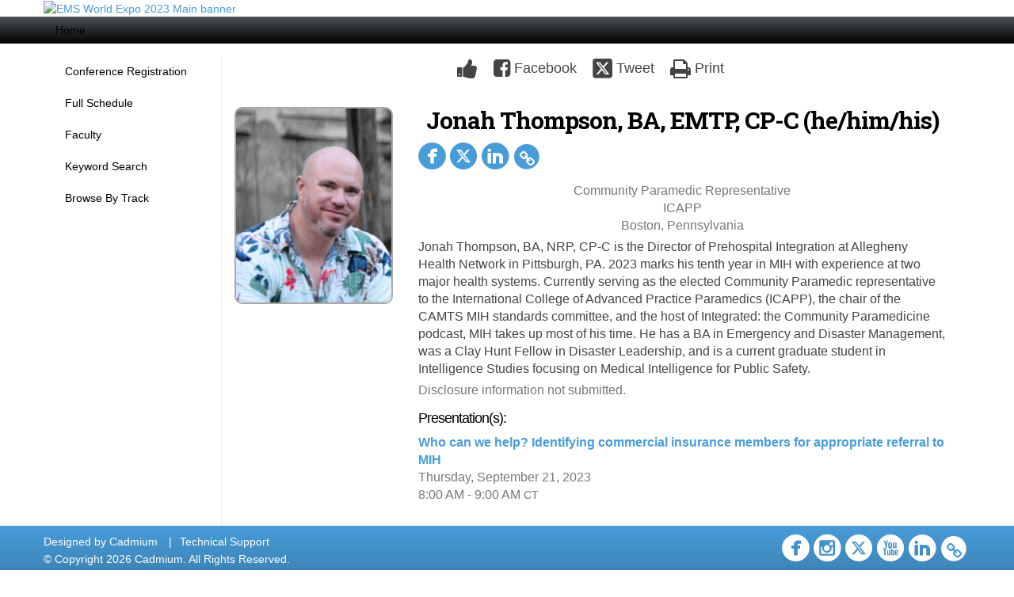

--- FILE ---
content_type: text/html
request_url: https://emsworldexpo2023.eventscribe.net/fsPopup.asp?efp=TUFSS1BaQ0UxODgyMA&PresenterID=1513730&rnd=0.8866001&mode=presenterinfo
body_size: 9911
content:
<!DOCTYPE html>
<html lang="en">
<head>
	
	<meta charset="UTF-8">
	<meta http-equiv="X-UA-Compatible" content="IE=edge">
	<meta name="viewport" content="width=device-width,initial-scale=1,maximum-scale=1,shrink-to-fit=no">
	
	<meta name="description" content="">
	<meta name="author" content="">
	<title>EMS World Expo 2023</title>
	
	<link rel="stylesheet" href="/static/css/bootstrap.min.css" >
	<link rel="stylesheet" href="/static/css/jasny-bootstrap.min.css">
	<link rel="stylesheet" href="/static/css/sm-core-css.css">
	<link rel="stylesheet" href="/static/css/sm-clean.css">
	<link rel="stylesheet" href="/static/css/jquery.smartmenus.bootstrap.css">
	<link rel="stylesheet" href="https://fonts.googleapis.com/css?family=Roboto+Slab:400,100,300,700">	
	<link rel="stylesheet" href="/includes/css/fonts.css?_=08.09.2024" >
	<link rel="stylesheet" href="/includes/css/main.min.css?_=08.09.2024" >
	<link rel="stylesheet" href="/includes/css/print.css?_=08.09.2024" media="print" />
	<link rel="stylesheet" href="/includes/css/navigation.css?_=03.28.2023.10.24" />
	<style>
			html.embedded,
			.embedded body {
				min-height: auto !important;
			}

			
				.embedded #main-banner {display: none;}
				
				.embedded .navbar-wrapper {display: none;}
			 
	
			div.container.content-wrap {border-left: none;}
	
			
				.embedded footer {display:none;}
			
				.embedded .backtotop {display:none;}
				
	
		</style><style type="text/css">
		
		
			/* link color */
			a,
			.btn-link, 
			.popup-link, 
			#leftnav .primary,
			.socialmedia a,
			.toptoolswrap .list-tools-wrap span   {
				color: #489CD8
			}
		
			/* link hover color */
			a:hover,
			.btn-link:hover,
			#leftnav .primary:hover {
				color: #DD0000;
			}
		
			/* Color for headings */
			h1,h2,h3,h4,h5,h6 {
				color: #000000 !important;
				letter-spacing: -1px;
			}
		
		
		/* Event banner */
		#main-banner {
				background-color:   #FFFFFF;}
		
		
		/* Awesome bar/Top nav and mobile nav background color */
		#mobilenav,
		.navbar-wrapper,
		.navbar .dropdown-menu {
			background: #4D5156;
			
				background: -moz-linear-gradient(top,  #4D5156 0%, #000000 100%);
				background: -webkit-linear-gradient(top,  #4D5156 0%,#000000 100%);
				background: linear-gradient(to bottom,  #4D5156 0%,#000000 100%); 
				filter: progid:DXImageTransform.Microsoft.gradient( startColorstr='#4D5156', endColorstr='#000000',GradientType=0 ); 
			
		}
		
		/* Awesome bar/Top nav and mobile nav text color */
		.navbar,
		#mobilenav,
		#mobilenav a,
		.navbar .btn-link,
		.navbar .dropdown-menu > li > a {
			color:#000000;
		}
		
		/* Awesome bar/Top nav and mobile nav text hover background and text color */
		#mobilenav a:hover,
		#mobilenav a:focus,
		#mobilenav a:active,
		.navbar .btn-link:hover,
		.navbar .btn-link:focus,
		.navbar .btn-link:active,
		.navbar .dropdown-menu > li > a:hover,
		.navbar .dropdown-menu > li > a:focus,
		.navbar .dropdown-menu > li > a:active {
			background: #FFC545;
			color:;
		}
		
		/* Awesome bar/Top nav list background and border color */
		.navbar .dropdown-menu {
			border:1px solid ;
			background: ;			
		}
		
		.navbar .dropdown-menu,
		.navbar .dropdown-menu > li > a {
			color: ;
		}
		
		/* Awesome bar/Top nav list item hover background and text color */
		.navbar .dropdown-menu > li > a:hover,
		.navbar .dropdown-menu > li > a:focus,
		.navbar .dropdown-menu > li > a:active {
			background: ;
			color:;
		}
		
		/* Mobile nav toggle */
		
			.navbar-toggle {
				float: left;
			}
		

		/* Left Nav */
		#leftnav .socialmedia a span {
			color: #737070;
		}
		
		#leftnav .socialmedia a span:hover {
			color: #4C4C4C;
			opacity: 1;
		}

		/* 	FOOTER */
		footer {
			background: #489CD8;
			background: -moz-linear-gradient(top,  #489CD8 0%, #3D85B8 100%); 
			background: -webkit-linear-gradient(top,  #489CD8 0%,#3D85B8  100%); 
			background: linear-gradient(to bottom,  #489CD8 0%,#3D85B8  100%); 
			filter: progid:DXImageTransform.Microsoft.gradient( startColorstr='#489CD8', endColorstr='#3D85B8 ',GradientType=0 );
			color: #FFFFFF;
			
			
				border-top: 0px solid #ffffff;
			
				border-bottom: #ffffff solid 0px;
						
		}
				
		
			footer .text-muted {
				color: #FFFFFF;
			}
		
			footer {
				border-top: none;
				border-bottom: none;
			}
		
		
		/* Make the link icon color match the footer background */
		footer  .socialmedia .socialicon-website .fa-link {
			color: #489CD8;
		}

		/* Popups */
		
			#popup {
				border-color: #0088BB;
			}

			#popupContent h1 {
				color: #0088BB;
			}

			.tabbed-popup-tab-button.active, 
			.tabbed-popup-tab-button:hover {
				border-color: #0088BB;
				color: #0088BB;
			}
		
			.popuptools li a,
			.popup_tools_link,
			.closepopup { 
				color: #FFFFFF; 
			}
		
			
			#popup,
			body.Mobile #popup,
			body.Tablet #popup { 
				border-top: none;
			}
			
			.popupheader,
			.popup_header {
				background: #0088BB;
				background: -moz-linear-gradient(top, #0088BB 0%, #0088BB 100%);
				background: -webkit-gradient(linear, left top, left bottom, color-stop(0%,#0088BB), color-stop(100%,#0088BB));
				background: -webkit-linear-gradient(top, #0088BB 0%,#0088BB 100%);
				background: -o-linear-gradient(top, #0088BB 0%,#0088BB 100%);
				background: -ms-linear-gradient(top, #0088BB 0%,#0088BB 100%);
				background: linear-gradient(top, #0088BB 0%,#0088BB 100%);
				filter: progid:DXImageTransform.Microsoft.gradient( startColorstr='#0088BB', endColorstr='#0088BB',GradientType=0 );		
				color:#FFFFFF;	
			}
			
			.popuptools {
				top: 1px;
			}
			
			.popupheader .glyphicon-chevron-left, .popupheader .glyphicon-remove {
				color: #FFFFFF; 
			}
			
		

		/* Buttons */
		.btn-primary, 
		.alphaList a.active {
			background: #489CD8 !important;
			color: #000000 !important;
			border: none !important;
		}
		
		.btn-group .btn-primary, 
		.btn-group .btn-primary:hover {
	    	border: 1px solid #3a7dad;
		}
		
		.btn-primary:hover {
			background: #3a7dad;
			border: none;
		}
		
		.btn-primary.focus, 
		.btn-primary:focus,
		.btn-primary.active.focus, 
		.btn-primary.active:focus, 
		.btn-primary.active:hover, 
		.btn-primary:active.focus, 
		.btn-primary:active:focus, 
		.btn-primary:active:hover, 
		.open > .dropdown-toggle.btn-primary.focus, 
		.open > .dropdown-toggle.btn-primary:focus, 
		.open > .dropdown-toggle.btn-primary:hover {
			background: #326d97;
			border: none;
		}
		
		.btn-success {
			background: #5cb85c;
			color: #FFFFFF;
			border: none;
		}
		
		.btn-success:hover {
			background: #4a934a;
			border: none;
		}
		
		.btn-success.focus, 
		.btn-success:focus,
		.btn-success.active.focus, 
		.btn-success.active:focus, 
		.btn-success.active:hover, 
		.btn-success:active.focus, 
		.btn-success:active:focus, 
		.btn-success:active:hover, 
		.open > .dropdown-toggle.btn-success.focus, 
		.open > .dropdown-toggle.btn-success:focus, 
		.open > .dropdown-toggle.btn-success:hover {
			background: #408140;
			border: none;
		}
		
		.btn-info {
			background: #56C0E0;
			color: #FFFFFF;
			border: none;
		}
		
		.btn-info:hover {
			background: #459ab3;
			border: none;
		}
		
		.btn-info.focus, 
		.btn-info:focus,
		.btn-info.active.focus, 
		.btn-info.active:focus, 
		.btn-info.active:hover, 
		.btn-info:active.focus, 
		.btn-info:active:focus, 
		.btn-info:active:hover, 
		.open > .dropdown-toggle.btn-info.focus, 
		.open > .dropdown-toggle.btn-info:focus, 
		.open > .dropdown-toggle.btn-info:hover {
			background: #3c869d;
			border: none;
		}
		
		.btn-warning {
			background: #f0ad4e;
			color: #FFFFFF;
			border: none;
		}
		
		.btn-warning:hover {
			background: #c08a3e;
			border: none;
		}
		
		.btn-warning.focus, 
		.btn-warning:focus,
		.btn-warning.active.focus, 
		.btn-warning.active:focus, 
		.btn-warning.active:hover, 
		.btn-warning:active.focus, 
		.btn-warning:active:focus, 
		.btn-warning:active:hover, 
		.open > .dropdown-toggle.btn-warning.focus, 
		.open > .dropdown-toggle.btn-warning:focus, 
		.open > .dropdown-toggle.btn-warning:hover {
			background: #a87937;
			border: none;
		}
		
		.btn-danger {
			background: #d9534f;
			color: #FFFFFF;
			border: none;
		}
		
		.btn-danger:hover {
			background: #ae423f;
			border: none;
		}
		
		.btn-danger.focus, 
		.btn-danger:focus,
		.btn-danger.active.focus, 
		.btn-danger.active:focus, 
		.btn-danger.active:hover, 
		.btn-danger:active.focus, 
		.btn-danger:active:focus, 
		.btn-danger:active:hover, 
		.open > .dropdown-toggle.btn-danger.focus, 
		.open > .dropdown-toggle.btn-danger:focus, 
		.open > .dropdown-toggle.btn-danger:hover {
			background: #983a37;
			border: none;
		}		
		
		/* Social icons */
		
			footer .socialmedia a span,
			.popup-gutter .socialmedia a span {
				color: #ffffff
			}
			
			footer .socialmedia a span:hover,
			.popup-gutter .socialmedia a span:hover {
				color: #0088BB;
				opacity: 1;
			}
		
		
		.presentersocialicons .fa-link {
			background: #489CD8
		}
		
		.presentersocialicons .fa-link:hover {
			background: #DD0000
		}

		/* User Photos */
		
			.photo-wrapper.img-circle { 
				border-radius: 10px;
				padding: 0 !important; 
			}
			
			.photo-wrapper { 
				height: inherit;
				overflow: visible;
			}
			.photo-wrapper.full-size { 
				height: auto;
			}
			
			.photo-wrapper img { 
				position: static; 
				-webkit-transform: translateY(0); 
				transform: translateY(0);
				border-radius: 8px 
			}
			
			.photo-wrapper.no-photo { 
				min-height: 81px;
			}
		

		/* 	LIST VIEW */
		.dayrow {
			background: #489CD8;
			background: -moz-linear-gradient(top,  #489CD8 0%, #3D85B8 100%); 
			background: -webkit-linear-gradient(top,  #489CD8 0%,#3D85B8  100%); 
			background: linear-gradient(to bottom,  #489CD8 0%,#3D85B8  100%); 
			filter: progid:DXImageTransform.Microsoft.gradient( startColorstr='#489CD8', endColorstr='#3D85B8 ',GradientType=0 );
			color: #000000	
		}
		
		.list-view li.bucket .arrow {
			color: #489CD8;
		}

		
			.presBadges { 
				display: inline-block; 
				margin-left: 10px;
			}
			
			#popup .presBadges {
				margin: 0;
			}
			
			.presBadges img{
				margin: 0 5px 0 0;
				mix-blend-mode: darken;
			}
			
		

		.addFav.faved span{
			color: #FAA93D !important;
		}
		.addLike.liked {
			color: #FAA93D !important;
		}
		
		.addFav.registered span{
			color: #0086BF !important;
			cursor: default;
		}
		
		/* Other */
		
			.loadbyurl a,
			.loadbyurl a:hover, 
			.loadbyurl a:focus, 
			.loadbyurl a:active, 
			.loadbyurl a:visited {
				text-decoration: none;
			}
		

		.tags {
			background: #489CD8;
			color: #000000;
		}

		.tags:hover {
			color: #000000;
			border: none;
		}

		#messege-alert #danger{
			background: #d9534f;
			color: #FFFFFF;
		}
		
		/* TABLETS
		-------------------------------------------------- */
		
		@media (min-width: 768px) {
		  
		  .popup-gutter,
		  .popup_gutter{
				
					background: #CACACA;
					background: -moz-linear-gradient(top,  #DADADA 0%, #CACACA 100%); 
					background: -webkit-linear-gradient(top,  #DADADA 0%,#CACACA  100%); 
					background: linear-gradient(to bottom,  #DADADA 0%,#CACACA  100%); 
					filter: progid:DXImageTransform.Microsoft.gradient( startColorstr='#DADADA', endColorstr='#CACACA ',GradientType=0 );
				
					border-top: 1px solid #CCCCCC;
				
			}
			
			
				.speakerrow .speaker-name {
					    margin: 0 0 2px 0;
				}
			
		}
		
		@media (min-width: 992px) and (max-width: 1199px) { 
			
				body.banner-fixed.belowBanner .navbar-fixed-top {
					top:116px;
				}
			
			
		}
		
		@media (min-width: 768px ) and (max-width: 990px) { 
			
		}
		
		/* DESKTOP
		-------------------------------------------------- */
		@media (min-width: 1025px) {
	
			
			
			
			/*   LEFT NAV */
			.sm-clean a, 
			.sm-clean a:hover, 
			.sm-clean a:focus, 
			.sm-clean a:active, 
			.sm-clean a.highlighted {
				color: #555555;
			}
			
			.sm-clean a:hover, 
			.sm-clean a:focus, 
			.sm-clean a:active, 
			.sm-clean a.highlighted {
				color: #0088BB;
			}
			
			.sm-clean a.current {
				color: #0088BB;
			}
			
			.sm-clean ul {
				border: 1px solid #BBBBBB;
				background: #FFFFFF;
			}
			
			.sm-clean ul a, 
			.sm-clean ul a:hover, 
			.sm-clean ul a:focus, 
			.sm-clean ul a:active, 
			.sm-clean ul a.highlighted {
				color: #555555;
			}
			
			.sm-clean ul a:hover, 
			.sm-clean ul a:focus, 
			.sm-clean ul a:active, 
			.sm-clean ul a.highlighted {
				background: #FFFFFF;
				color: #0088BB;
			}
			
			.sm-clean ul a.current {
				color: #0088BB;
			}
			
			.sm-clean span.scroll-up:hover,
			.sm-clean span.scroll-down:hover {
				background: #FFFFFF;
			}
			
			.sm-clean.sm-vertical a.disabled {
				background: #FFFFFF;
			}
			
			.sm-clean.sm-vertical ul a:hover, 
			.sm-clean.sm-vertical ul a:focus, 
			.sm-clean.sm-vertical ul a:active, 
			.sm-clean.sm-vertical ul a.highlighted {
				background: #FFFFFF;
			}
			
			.navbar-header .btn-link { 
				color: #000000;
			}
			
			
				.navbar { 
					min-height: auto;
				}
			
		
		}
		
	</style>
	<script type="text/javascript" src="https://ajax.googleapis.com/ajax/libs/jquery/1.11.3/jquery.min.js"></script>
	<script type="text/javascript" src="/includes/js/navigation/navigation.js?_=03.28.2023.10.24"></script>
	<script type="text/javascript" src="/includes/js/navigation/navItem.js?_=03.28.2023.10.24"></script>
	<script type="text/javascript" src="/includes/js/navigation/navList.js?_=03.28.2023.10.24"></script>
	<script type="text/javascript" src="/includes/js/navigation/navEditorItem.js?_=03.28.2023.10.24"></script>
	<script type="text/javascript" src="/includes/js/navigation/navEditorList.js?_=03.28.2023.10.24"></script>
	
	<script type="text/javascript" src="/includes/js/navigation/websiteNavigation.js?_=03.28.2023.10.24"></script>
	<script type="text/javascript" src="/includes/js/navigation/websiteNavItem.js?_=03.28.2023.10.24"></script>
	<script type="text/javascript" src="/includes/js/navigation/websiteNavList.js?_=03.28.2023.10.24"></script>
			
</head>

<body class="banner-detached HasLeftNav nav-detached nav-height-normal nav-below-banner footer-fixed  singlepopup">
	
	
<a class="offscreen" href="#sitewrap">Skip to main content</a>

<nav id="mobilenav" class="navmenu navmenu-default navmenu-fixed-left offcanvas hidden-lg" role="navigation"></nav>

<div class="navbar-wrapper">
	<div class="container">
		<nav role="navigation" id="awesomebardiv" class="navbar navbar-inverse" >
			<div class="navbar-header clearfix"><button type="button" class="navbar-toggle collapsed" data-toggle="offcanvas" data-target="#mobilenav" data-canvas="body">
					<span class="sr-only">Toggle navigation</span>
					<span class="icon-bar"></span>
					<span class="icon-bar"></span>
					<span class="icon-bar"></span>
				</button><a class="btn hidden-xs btn-link pull-left" href="/">Home</a></div>
 
		</nav>

	</div>
</div><div id="main-banner" >
		<div class="container">
			<div class="row">
				<a id="homebtn" href="/index.asp"  >
					<img src="https://www.eventscribe.com/upload/planner/bannersNEW/449724341666667-1.jpg" width="1170" style="width:100%;" alt="EMS World Expo 2023 Main banner" />
				</a>
			</div>
		</div>
	</div>
	<div id="popup-overlay"></div>
	<div id="popup">
		<div id="popupContent" class="container"></div>
	</div>		

	<div id="sitewrap" tabindex="0"><div id="leftnav">

			

		</div>

<script type="text/javascript">
	
	var json = JSON.parse("{\"fontSize\":\"14px\",\"font\":\"Helvetica\",\"dropdownMode\":\"collapsed\",\"bold\":0,\"underline\":0,\"italics\":0,\"hoverBold\":0,\"hoverUnderline\":1,\"hoverItalics\":0,\"textColor\":\"#000\",\"hoverColor\":\"#555\",\"list\":[{\"label\":\"Conference Registration\",\"url\":\"https://www.emsworldexpo.com/rates\",\"newTab\":1,\"navItem\":\"URL\",\"loginRequired\":0,\"trackerID\":10076738,\"tester\":0},{\"label\":\"Full Schedule\",\"url\":\"agenda.asp?pfp=FullSchedule\",\"pfpLabel\":\"FullSchedule\",\"newTab\":0,\"navItem\":\"Presentation\",\"loginRequired\":0,\"pageType\":\"Full Schedule\",\"trackerID\":10076738,\"tester\":0},{\"label\":\"Faculty\",\"url\":\"biography.asp?pfp=Speakers\",\"pfpLabel\":\"Speakers\",\"newTab\":0,\"navItem\":\"People\",\"loginRequired\":0,\"pageType\":\"Speakers\",\"trackerID\":10076739,\"tester\":0},{\"label\":\"Keyword Search\",\"url\":\"searchGlobal.asp\",\"newTab\":0,\"navItem\":\"Search\",\"loginRequired\":0,\"trackerID\":10076739,\"tester\":0},{\"label\":\"Browse By Track\",\"url\":\"SearchByBucket.asp?f=TrackName&pfp=BrowsebyTrack\",\"pfpLabel\":\"BrowsebyTrack\",\"newTab\":0,\"navItem\":\"Presentation\",\"loginRequired\":0,\"pageType\":\"Bucket By Field\",\"bucketByField\":\"TrackName\",\"filterByField\":\"TrackName\",\"filterValue\":\"ALS\",\"trackerID\":10076739,\"tester\":0}]}");
	var settings = {
		accountExists: 0,
		accountAccessLevel: '',
		accountPDFUnlockCodes: [''].filter(code => code),
		accountAudioUnlockCodes: [''].filter(code => code),
		accountID: 0,
		accountTester: 0, 
		eventID: 18820,
		clientID: 740,
	};
	
	// Set up the event properties
	var eventProperties = {
		directoryURL: '/',
		Level: 'Standard',
		WebsiteTimezone: 'US/Central',
		CancelledDateLabel: 'CANCELLED',
		ScheduleDates: ["9/18/2023","9/19/2023","9/20/2023","9/21/2023","9/22/2023"],
		isSandbox: 0,
		customDomain: ""
	};
	
	json.pullEventProperties = false;
	json.eventProperties = eventProperties;
	
	var dropdownMode = json.dropdownMode;
	$(document).ready(function() {
		// Set the left nav mode for the main js to use
		app.LeftNavMode = dropdownMode;
	});
	
	// Parse the left nav
	var navigation = new WebsiteNavigation('#leftnav', json, settings);
	// Parse the mobile nav (the mobile nav is always dropdown mode of collapsed)
	json.dropdownMode = 'collapsed';
	var mobileNavigation = new WebsiteNavigation('#mobilenav', json, settings);	
	
</script><div id="popupContent" class="container content-wrap"><div class="card updated" id="presenter-info-1513730">
		
		
		
		<div class="popup_header">
			<div class="popup_header_left"></div>
			<div class="popup_header_toolbar">
				<ul class="popup_tools"><li>
							<a href="/ajaxcalls/toggleLike.asp?PresenterID=1513730" class="popup_tools_link addLike  tipsytip" title='Like/Unlike this presenter'>
								<span class="fa fa-thumbs-up "></span><span class="popup_tools_link_text"></span>
							</a>
						</li><li>
							<a 
								href="javascript:void(0)" 
								class="popup_tools_link saveSocialPost postToFacebook tipsytip"
								data-sharetype="facebook"
								data-presenterid="1513730" 
								data-presentationid="" 
								data-url="https://emsworldexpo2023.eventscribe.net/services/facebook.asp?PresenterID=1513730"
								title="Post this presenter to Facebook" 
							>
								<span class="fa fa-facebook-square"></span>
								<span class="popup_tools_link_text">Facebook</span>
							</a>
						</li><li>
							<a 
								href="javascript:void(0)"
								class='popup_tools_link open-window saveSocialPost tipsytip' 
								data-sharetype="twitter"
								data-postText="Jonah+Thompson%2C+BA%2C+EMTP%2C+CP%2DC+https%3A%2F%2Fcdmcd%2Eco%2FQMPRJn"
								data-presenterid="1513730"
								title="Post this presenter"	
								data-url='https://twitter.com/intent/tweet?text=Jonah+Thompson%2C+BA%2C+EMTP%2C+CP%2DC+https%3A%2F%2Fcdmcd%2Eco%2FQMPRJn'
							>
								<span class="fa fa-twitter-square"></span>
								<span class="popup_tools_link_text">Tweet</span>
							</a>
						</li><li>
							<a href="javascript:void(0)" onclick="javascript:window.print()" class="popup_tools_link tipsytip" title="Print this presentation">
								<span class="fa fa-print"></span>
								<span class="popup_tools_link_text">Print</span>
							</a>
						</li></ul>
			</div>
			
			<div class="popup_header_right"></div>
		</div>
		<!--/#popup_header -->
		
		<div class="popup_content popupmodeside"><div class="row"><div class="col-xs-12 col-md-3">
						<div class="photo-wrap-holder vcenter"><div class="photo-wrapper full-size img-circle">
									<img class="presenterphoto" src="https://www.conferenceharvester.com/uploads/harvester/photos/cropMARKPZCE-Presenter-ThompsonJ.jpg" title="Jonah Thompson, BA, EMTP, CP-C photo" />
								</div></div>
						
					</div><div class="col-xs-12 col-md-9">
					
					<h1 class="popupFullName mar-no">Jonah Thompson, BA, EMTP, CP-C (he/him/his)</h1>
					
					<div class="socialmedia mar-ver-sm"><a href="https://www.facebook.com/CPIntegrated" class="tipsytip" title="Facebook" target="_blank">
								<span class="socialsymbol socialicon-facebook"></span>
							</a><a href="https://twitter.com/@cp_integrated" class="tipsytip" title="Twitter" target="_blank">
								<span class="socialsymbol socialicon-twitter"></span>
							</a><a href="https://www.linkedin.com/in/jonahthompson/" class="tipsytip" title="LinkedIn" target="_blank">
								<span class="socialsymbol socialicon-linkedin"></span>
							</a><a href="https://integrated-cp.com/" class="tipsytip" title="Website" target="_blank">
								<span class="socialsymbol socialicon-website fa-stack fa-l">
									<i class="fa fa-circle fa-stack-2x"></i>
									<i class="fa fa-link fa-stack-1x fa-inverse"></i>
								</span>
							</a></div><p class="text-muted mar-top popupOrganization">Community Paramedic Representative<br/>ICAPP<br/>Boston, Pennsylvania</p><p>Jonah Thompson, BA, NRP, CP-C is the Director of Prehospital Integration at Allegheny Health Network in Pittsburgh, PA. 2023 marks his tenth year in MIH with experience at two major health systems. Currently serving as the elected Community Paramedic representative to the International College of Advanced Practice Paramedics (ICAPP), the chair of the CAMTS MIH standards committee, and the host of Integrated: the Community Paramedicine podcast, MIH takes up most of his time. He has a BA in Emergency and Disaster Management, was a Clay Hunt Fellow in Disaster Leadership, and is a current graduate student in Intelligence Studies focusing on Medical Intelligence for Public Safety.</p><p class="text-muted">Disclosure information not submitted.</p>
						<h4 class="mar-top">Presentation(s):</h4>
						<ul class="list-view list-group list-unstyled"><li class="row pad-btm">
									
										<div class="col-xs-12 col-md-12">
											<p class="bold" style="margin-bottom: 0">
												<a class="loadbyurl" href="/ajaxcalls/PresentationInfo.asp?PresentationID=1203292" style="color:#489CD8" >Who can we help? Identifying commercial insurance members for appropriate referral to MIH</a>
											</p>
											<p class="text-muted"><span class='tipsytip' title=''>Thursday, September 21, 2023</span><br><span class='tipsytip' title=''>8:00 AM - 9:00 AM <small>CT</small></span>
												
											</p></div>
										
									</li></ul></div>							
			</div>
			<!--/.row-->
		</div>
		<!--/.main-popup-content-->

		<div class="popup_gutter">
			<div class="popup_gutter_left"></div>
			<div class="popup_gutter_right"></div>
		</div>
		<!--/.popup-gutter-->		
		
	</div>
	<!--/.card-->
	
	
</div>
    	<!-- /.content-wrap -->  

	</div>
	<!-- /#sitewrap --> 

	<!-- FOOTER -->
<style>
	/* this is seting website link second icon to match the color of footer background color */
	.fa-inverse {			
		color: #3D85B8; 
	}

	.ph-25{
		padding: 0 25px;
	}    

</style>

<footer class="">
	<div class=" container " >
		<div class="row text-muted"><div class="pull-left"><p class="copyrights">
							<span style="margin-right:10px;">
								Designed by <a href="https://www.GoCadmium.com" class="text-muted" target="_blank">Cadmium</a>
							</span>
							<span>
								|<a href="/ajaxcalls/support.asp" class="loadbyurl text-muted" style="margin:0 10px;">Technical Support</a>
							</span>
							
							<br />
							&copy; Copyright 2026 Cadmium. All Rights Reserved.
						</p></div>	
					
				<div class="pull-right">
					<div class="socialmedia"><a href="https://emsworldexpo2023.eventscribe.net/services/facebook.asp?PresenterID=1513730" class="tipsytip" title="Facebook landing page" target="_blank">
								<span class="socialsymbol socialicon-facebook"></span>
							</a><a href="https://www.instagram.com/emsworldofcl/" class="tipsytip" title="Instagram landing page" target="_blank">
								<span class="socialsymbol socialicon-instagram"></span>
							</a><a href="https://twitter.com/EMSWorldOFCL" class="tipsytip" title="Twitter landing page" target="_blank">
								<span class="socialsymbol socialicon-twitter"></span>
							</a><a href="https://www.youtube.com/channel/UCNgEvR1UThdr8hlqnu9haWg" class="tipsytip" title="YouTube landing page" target="_blank">
								<span class="socialsymbol socialicon-youtube"></span>
							</a><a href="https://www.linkedin.com/company/emsworldofcl" class="tipsytip" title="LinkedIn landing page" target="_blank">
								<span class="socialsymbol socialicon-linkedin"></span>
							</a><a href="https://www.emsworldexpo.com/" class="tipsytip" title="Website link" target="_blank">
								<span class='socialsymbol socialicon-website fa-stack fa-l'>
									<i class='fa fa-circle fa-stack-2x'></i>
									<i class='fa fa-link fa-stack-1x fa-inverse'></i>
								</span>
							</a></div>
				</div></div>
	</div>
	<div class="clear"></div></footer>

<script>
		
		window.fbAsyncInit = function() {
			FB.init({
				appId      : '411292922590649',
				xfbml      : true,
				version    : 'v2.9'
			});
			FB.AppEvents.logPageView();
		};
	
		(function(d, s, id){
			var js, fjs = d.getElementsByTagName(s)[0];
			if (d.getElementById(id)) {return;}
			js = d.createElement(s); js.id = id;
			js.src = "//connect.facebook.net/en_US/sdk.js";
			fjs.parentNode.insertBefore(js, fjs);
		}(document, "script", "facebook-jssdk"));
	
	</script><script>
		
		const app = {
			eventId: 18820,
			BannerMode : "detached",
			LeftNav : "1",
			LeftNavMode : "",
			FavoriteText : "Favorite",
			FavoritedText : "Favorited",
			LikeText : "Like",
			LikedText : "Liked",
			DisableAjax : 0,
			PageType : "",
			LoginLocation : "/login.asp?intended=https%3A%2F%2Femsworldexpo2023%2Eeventscribe%2Enet%2FfsPopup%2Easp%3Fefp%3DTUFSS1BaQ0UxODgyMA%26PresenterID%3D1513730%26rnd%3D0%2E8866001%26mode%3Dpresenterinfo",
			HiddenFavoritePresentationTooltipText : "",
			UnFavToolTipText : "Click to remove from favorites",
			FavToolTipText : "Login Required",
			AlphabetMode : "",
			notSharingIconText : "Attendee has chosen not to share their profile.",
			LoginPopup : "0",
			customDomain: "",
			directoryUrl: "/",
			internalDomain: "www.eventScribe.net",
			PageTopMode : "banner",
			PageTopNavMode : "detached"
		}
		
	</script>
	<script type="text/javascript" src="/static/js/bootstrap.min.js"></script>
	<script type="text/javascript" src="/static/js/jasny-bootstrap.min.js"></script>
	<script type="text/javascript" src="/static/js/jquery.smartmenus.min.js"></script>
	<script type="text/javascript" src="/static/js/jquery.smartmenus.bootstrap.min.js"></script>
	<script type="text/javascript" src="https://www.mycadmium.com/includes/js/googleMaps.js"></script>
	<script type="text/javascript" src="/includes/js/main.min.js?_=10.01.2026.05.00"></script> 
	<script type="text/javascript" src="/includes/js/indexPagePopups.js?_=10.01.2026.05.00"></script>
	<script type="text/javascript" src="/includes/js/streamChatRedirect.js?_=10.01.2026.05.00"></script>
	
	
	<script type="text/javascript" src="/static/js/validate/jquery.validate.min.js"></script>
	<script type="text/javascript" src="/static/js/bootstrap-timepicker.js"></script>
	<script type="text/javascript" src="/static/js/jquery.tipsy.js"></script>
	<script type="text/javascript" src="/static/js/jquery.smooth-scroll.min.js"></script>
	<script type="text/javascript" src="/static/js/jquery.mobile.custom.min.js"></script>
	<script type="text/javascript" src="/static/js/handlebars.min.js"></script>
	<script type="text/javascript" src="/static/js/wysihtml.min.js"></script>
	<script type="text/javascript" src="/static/js/wysihtml.all-commands.min.js"></script>
	<script type="text/javascript" src="/static/js/wysihtml.table_editing.min.js"></script>
	<script type="text/javascript" src="/static/js/wysihtml.toolbar.min.js"></script>
	<script type="text/javascript" src="/static/js/wysihtml-advanced_and_extended.js"></script> 
   
	
	<script type="text/javascript" src="https://www.mycadmium.com/includes/js/moment.js?_=ND_06_03_2020_17_00" ></script>
	<script type="text/javascript" src="https://www.mycadmium.com/includes/js/momenttimezone.js?_=ND_06_03_2020_17_00"></script>
	<script type="text/javascript" src="/static/js/pickaday.js"></script>
	<script type="text/javascript" src="https://www.mycadmium.com/includes/js/mediaplayer.es6.js"></script>
	
	<link rel="stylesheet" href="/static/css/tipsy.css">
	<link rel="stylesheet" href="/static/css/pickaday.css">
	<link rel="stylesheet" href="/static/css/bootstrap-wysihtml5.css">
	<link rel="stylesheet" href="/static/css/bootstrap-timepicker.css">
	<link rel="stylesheet" href="https://www.mycadmium.com/includes/css/mediaplayer.css" />
	
	<script src="/static/js/pym.v1.min.js" type="text/javascript"></script>
		
	<script type="text/javascript">
		
		var pymChild = new pym.Child({ id: 'embeddedPage' });
		
		window.onload = function() {
			const i = "False";
			const isInIFrame = (self != top);

			const pageUrl = new URL(window.location.href);

			// Reload the page with a value of true or false in the embedded qstring param if the page
			// has a mismatch between the embedded flag value and whether or not it is in an iFrame
			if (!pageUrl.searchParams.has("embedded"))
			{
				if (isInIFrame === (i !== "True"))
				{
					pageUrl.searchParams.set("embedded", i !== "True");
					// Replace instead of just setting so that if this happens then it doesn't cause
					// the browser to get stuck when using the history api to navigate.
					window.location.replace(pageUrl.href);
				}
			}	

			if (pymChild) {
				function scrollToTopOfFrameWhenOffScreen(posInfo) {
					if (typeof(posInfo) !== 'string') return;

					// We only want to fire this once. This should only fire from our manual getParentPositionInfo. However, if the parent is initialized with
					// trackscroll set to true, this event will fire for every scroll and we only want to use this to scroll the frame into position if it is
					// off the screen when we first load the page. So we remove it from the handlers collection after it is called.
					const positionHandlers = pymChild.messageHandlers['viewport-iframe-position'];
					const index = positionHandlers.findIndex(e => e.name && e.name === 'scrollToTopOfFrameWhenOffScreen');
					if (index > -1) {
						positionHandlers.splice(index, 1);
					}

					// The message payload should be a string of six numbers split by spaces.
					// Per docs, this is viewport width, viewport height, and iframe bounding rect top-left-bottom-right
					const posInfoArray = posInfo.split(' ');
					if (posInfoArray.length !== 6) return;

					// If the top of the frame is off the top of the screen when we first load, then scroll to the top
					if (parseInt(posInfoArray[2]) < 0) {
						// Scroll parent to the top of the iFrame (0 being the y coordinate within the frame content which we want to scroll to)
						pymChild.scrollParentToChildPos(0);
					}
				}

				pymChild.onMessage('viewport-iframe-position', scrollToTopOfFrameWhenOffScreen);

				// On load, request from the parent the position of the iFrame within the parent page.
				// This triggers the viewport-iframe-position from the parent
				pymChild.getParentPositionInfo();
			}
		}
	</script>

<link type='text/css' rel="stylesheet" href='https://www.mycadmium.com/includes/css/cloudzoom.css' />
<link type='text/css' rel="stylesheet" href='https://www.mycadmium.com/includes/css/audioElement.css' />

<script type='text/javascript' src='https://www.mycadmium.com/includes/js/audioElement.js'></script>
<script type='text/javascript' src='https://www.mycadmium.com/includes/js/cloudzoom.js'></script>
	
	
</body>
</html>

